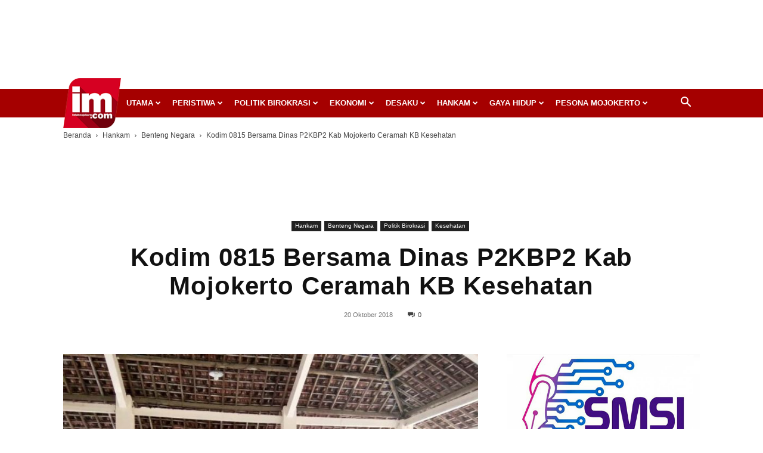

--- FILE ---
content_type: text/html; charset=utf-8
request_url: https://www.google.com/recaptcha/api2/aframe
body_size: 266
content:
<!DOCTYPE HTML><html><head><meta http-equiv="content-type" content="text/html; charset=UTF-8"></head><body><script nonce="pzSeIMuNN69cMkBRgdT9oQ">/** Anti-fraud and anti-abuse applications only. See google.com/recaptcha */ try{var clients={'sodar':'https://pagead2.googlesyndication.com/pagead/sodar?'};window.addEventListener("message",function(a){try{if(a.source===window.parent){var b=JSON.parse(a.data);var c=clients[b['id']];if(c){var d=document.createElement('img');d.src=c+b['params']+'&rc='+(localStorage.getItem("rc::a")?sessionStorage.getItem("rc::b"):"");window.document.body.appendChild(d);sessionStorage.setItem("rc::e",parseInt(sessionStorage.getItem("rc::e")||0)+1);localStorage.setItem("rc::h",'1769260608580');}}}catch(b){}});window.parent.postMessage("_grecaptcha_ready", "*");}catch(b){}</script></body></html>